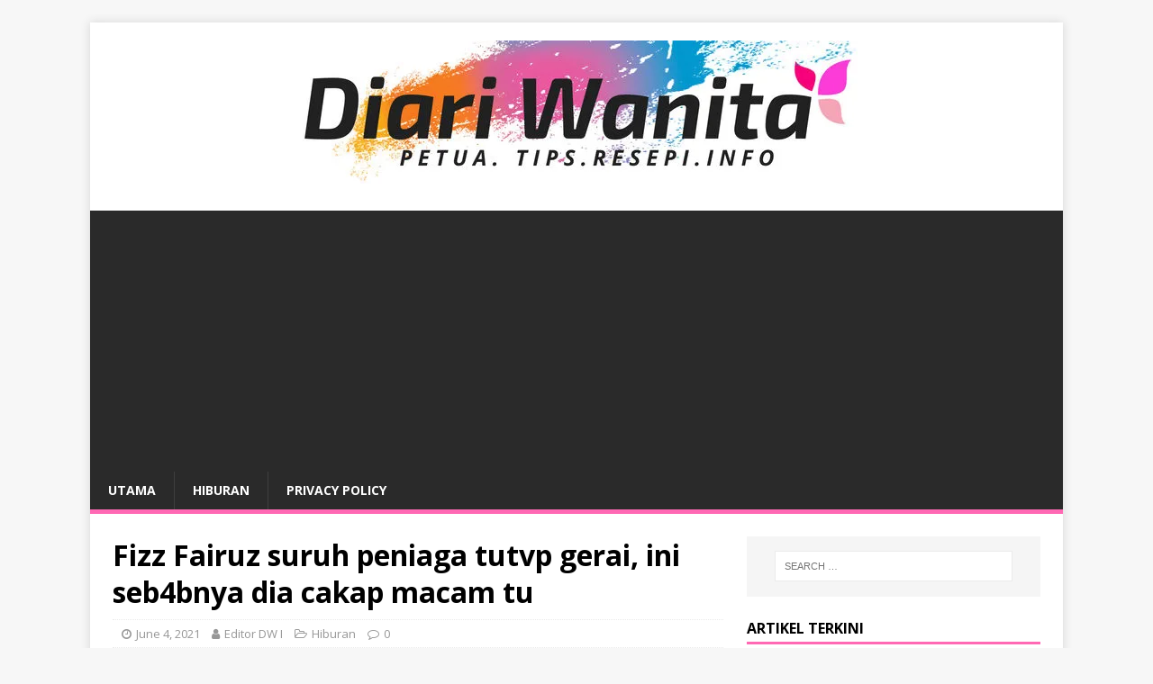

--- FILE ---
content_type: text/html; charset=UTF-8
request_url: https://www.diariwanita.com/2021/06/04/fizz-fairuz/
body_size: 9447
content:
<!DOCTYPE html>
<html class="no-js" lang="en-US" prefix="og: http://ogp.me/ns# fb: http://ogp.me/ns/fb#">
<head>
<meta charset="UTF-8">
<meta name="viewport" content="width=device-width, initial-scale=1.0">
<link rel="profile" href="http://gmpg.org/xfn/11" />
<title>Fizz Fairuz suruh peniaga tutvp gerai, ini seb4bnya dia cakap macam tu &#8211; Diari Wanita</title>
<meta name='robots' content='max-image-preview:large' />
<!-- Jetpack Site Verification Tags -->
<link rel='dns-prefetch' href='//fonts.googleapis.com' />
<link rel='dns-prefetch' href='//s.w.org' />
<link rel='dns-prefetch' href='//i0.wp.com' />
<link rel='dns-prefetch' href='//i1.wp.com' />
<link rel='dns-prefetch' href='//i2.wp.com' />
<link rel='dns-prefetch' href='//c0.wp.com' />
<link rel="alternate" type="application/rss+xml" title="Diari Wanita &raquo; Feed" href="https://www.diariwanita.com/feed/" />
<link rel="alternate" type="application/rss+xml" title="Diari Wanita &raquo; Comments Feed" href="https://www.diariwanita.com/comments/feed/" />
<link rel="alternate" type="application/rss+xml" title="Diari Wanita &raquo; Fizz Fairuz suruh peniaga tutvp gerai, ini seb4bnya dia cakap macam tu Comments Feed" href="https://www.diariwanita.com/2021/06/04/fizz-fairuz/feed/" />
		<script type="text/javascript">
			window._wpemojiSettings = {"baseUrl":"https:\/\/s.w.org\/images\/core\/emoji\/13.0.1\/72x72\/","ext":".png","svgUrl":"https:\/\/s.w.org\/images\/core\/emoji\/13.0.1\/svg\/","svgExt":".svg","source":{"concatemoji":"https:\/\/www.diariwanita.com\/wp-includes\/js\/wp-emoji-release.min.js?ver=5.7"}};
			!function(e,a,t){var n,r,o,i=a.createElement("canvas"),p=i.getContext&&i.getContext("2d");function s(e,t){var a=String.fromCharCode;p.clearRect(0,0,i.width,i.height),p.fillText(a.apply(this,e),0,0);e=i.toDataURL();return p.clearRect(0,0,i.width,i.height),p.fillText(a.apply(this,t),0,0),e===i.toDataURL()}function c(e){var t=a.createElement("script");t.src=e,t.defer=t.type="text/javascript",a.getElementsByTagName("head")[0].appendChild(t)}for(o=Array("flag","emoji"),t.supports={everything:!0,everythingExceptFlag:!0},r=0;r<o.length;r++)t.supports[o[r]]=function(e){if(!p||!p.fillText)return!1;switch(p.textBaseline="top",p.font="600 32px Arial",e){case"flag":return s([127987,65039,8205,9895,65039],[127987,65039,8203,9895,65039])?!1:!s([55356,56826,55356,56819],[55356,56826,8203,55356,56819])&&!s([55356,57332,56128,56423,56128,56418,56128,56421,56128,56430,56128,56423,56128,56447],[55356,57332,8203,56128,56423,8203,56128,56418,8203,56128,56421,8203,56128,56430,8203,56128,56423,8203,56128,56447]);case"emoji":return!s([55357,56424,8205,55356,57212],[55357,56424,8203,55356,57212])}return!1}(o[r]),t.supports.everything=t.supports.everything&&t.supports[o[r]],"flag"!==o[r]&&(t.supports.everythingExceptFlag=t.supports.everythingExceptFlag&&t.supports[o[r]]);t.supports.everythingExceptFlag=t.supports.everythingExceptFlag&&!t.supports.flag,t.DOMReady=!1,t.readyCallback=function(){t.DOMReady=!0},t.supports.everything||(n=function(){t.readyCallback()},a.addEventListener?(a.addEventListener("DOMContentLoaded",n,!1),e.addEventListener("load",n,!1)):(e.attachEvent("onload",n),a.attachEvent("onreadystatechange",function(){"complete"===a.readyState&&t.readyCallback()})),(n=t.source||{}).concatemoji?c(n.concatemoji):n.wpemoji&&n.twemoji&&(c(n.twemoji),c(n.wpemoji)))}(window,document,window._wpemojiSettings);
		</script>
		<style type="text/css">
img.wp-smiley,
img.emoji {
	display: inline !important;
	border: none !important;
	box-shadow: none !important;
	height: 1em !important;
	width: 1em !important;
	margin: 0 .07em !important;
	vertical-align: -0.1em !important;
	background: none !important;
	padding: 0 !important;
}
</style>
	<link rel='stylesheet' id='wp-block-library-css'  href='https://c0.wp.com/c/5.7/wp-includes/css/dist/block-library/style.min.css' type='text/css' media='all' />
<style id='wp-block-library-inline-css' type='text/css'>
.has-text-align-justify{text-align:justify;}
</style>
<link rel='stylesheet' id='font-awesome-css'  href='https://www.diariwanita.com/wp-content/plugins/contact-widgets/assets/css/font-awesome.min.css?ver=4.7.0' type='text/css' media='all' />
<link rel='stylesheet' id='mh-google-fonts-css'  href='https://fonts.googleapis.com/css?family=Open+Sans:400,400italic,700,600' type='text/css' media='all' />
<link rel='stylesheet' id='mh-magazine-lite-css'  href='https://www.diariwanita.com/wp-content/themes/mh-magazine-lite/style.css?ver=2.9.0' type='text/css' media='all' />
<link rel='stylesheet' id='mh-font-awesome-css'  href='https://www.diariwanita.com/wp-content/themes/mh-magazine-lite/includes/font-awesome.min.css' type='text/css' media='all' />
<link rel='stylesheet' id='wpcw-css'  href='https://www.diariwanita.com/wp-content/plugins/contact-widgets/assets/css/style.min.css?ver=1.0.1' type='text/css' media='all' />
<link rel='stylesheet' id='jetpack_css-css'  href='https://c0.wp.com/p/jetpack/9.5/css/jetpack.css' type='text/css' media='all' />
<script type='text/javascript' id='jetpack_related-posts-js-extra'>
/* <![CDATA[ */
var related_posts_js_options = {"post_heading":"h4"};
/* ]]> */
</script>
<script type='text/javascript' src='https://c0.wp.com/p/jetpack/9.5/_inc/build/related-posts/related-posts.min.js' id='jetpack_related-posts-js'></script>
<script type='text/javascript' src='https://c0.wp.com/c/5.7/wp-includes/js/jquery/jquery.min.js' id='jquery-core-js'></script>
<script type='text/javascript' src='https://c0.wp.com/c/5.7/wp-includes/js/jquery/jquery-migrate.min.js' id='jquery-migrate-js'></script>
<script type='text/javascript' src='https://www.diariwanita.com/wp-content/themes/mh-magazine-lite/js/scripts.js?ver=2.9.0' id='mh-scripts-js'></script>
<link rel="https://api.w.org/" href="https://www.diariwanita.com/wp-json/" /><link rel="alternate" type="application/json" href="https://www.diariwanita.com/wp-json/wp/v2/posts/6207" /><link rel="EditURI" type="application/rsd+xml" title="RSD" href="https://www.diariwanita.com/xmlrpc.php?rsd" />
<link rel="wlwmanifest" type="application/wlwmanifest+xml" href="https://www.diariwanita.com/wp-includes/wlwmanifest.xml" /> 
<meta name="generator" content="WordPress 5.7" />
<link rel="canonical" href="https://www.diariwanita.com/2021/06/04/fizz-fairuz/" />
<link rel='shortlink' href='https://wp.me/pbdeyr-1C7' />
<link rel="alternate" type="application/json+oembed" href="https://www.diariwanita.com/wp-json/oembed/1.0/embed?url=https%3A%2F%2Fwww.diariwanita.com%2F2021%2F06%2F04%2Ffizz-fairuz%2F" />
<link rel="alternate" type="text/xml+oembed" href="https://www.diariwanita.com/wp-json/oembed/1.0/embed?url=https%3A%2F%2Fwww.diariwanita.com%2F2021%2F06%2F04%2Ffizz-fairuz%2F&#038;format=xml" />
			<meta property="fb:pages" content="2017426471635170" />
							<meta property="ia:markup_url" content="https://www.diariwanita.com/2021/06/04/fizz-fairuz/?ia_markup=1" />
				<!-- Global site tag (gtag.js) - Google Analytics -->
<script async src="https://www.googletagmanager.com/gtag/js?id=UA-78968939-9"></script>
<script>
  window.dataLayer = window.dataLayer || [];
  function gtag(){dataLayer.push(arguments);}
  gtag('js', new Date());

  gtag('config', 'UA-78968939-9');
</script>

<script data-ad-client="ca-pub-1116941331935256" async src="https://pagead2.googlesyndication.com/pagead/js/adsbygoogle.js"></script><style type='text/css'>img#wpstats{display:none}</style><!--[if lt IE 9]>
<script src="https://www.diariwanita.com/wp-content/themes/mh-magazine-lite/js/css3-mediaqueries.js"></script>
<![endif]-->
<style type="text/css">.broken_link, a.broken_link {
	text-decoration: line-through;
}</style>			<style type="text/css">
				/* If html does not have either class, do not show lazy loaded images. */
				html:not( .jetpack-lazy-images-js-enabled ):not( .js ) .jetpack-lazy-image {
					display: none;
				}
			</style>
			<script>
				document.documentElement.classList.add(
					'jetpack-lazy-images-js-enabled'
				);
			</script>
		<link rel="icon" href="https://i0.wp.com/www.diariwanita.com/wp-content/uploads/2018/08/cropped-Logo-petak.jpg?fit=32%2C32&#038;ssl=1" sizes="32x32" />
<link rel="icon" href="https://i0.wp.com/www.diariwanita.com/wp-content/uploads/2018/08/cropped-Logo-petak.jpg?fit=192%2C192&#038;ssl=1" sizes="192x192" />
<link rel="apple-touch-icon" href="https://i0.wp.com/www.diariwanita.com/wp-content/uploads/2018/08/cropped-Logo-petak.jpg?fit=180%2C180&#038;ssl=1" />
<meta name="msapplication-TileImage" content="https://i0.wp.com/www.diariwanita.com/wp-content/uploads/2018/08/cropped-Logo-petak.jpg?fit=270%2C270&#038;ssl=1" />
		<style type="text/css" id="wp-custom-css">
			/*
You can add your own CSS here.

Click the help icon above to learn more.
*/

.mh-main-nav {

    border-bottom: 5px solid #FF69B4;
}

.mh-main-nav .menu > .current-menu-item {
    background: #FF69B4;
}

.mh-widget-title {
    border-bottom: 3px solid #FF69B4;
}

.mh-custom-header { text-align: center; }

.mh-header-tagline {

    color: #FF69B4;
    text-align: center;

}

.page-numbers:hover, .mh-loop-pagination .current, .mh-comments-pagination .current, a:hover .pagelink {
    background: #FF69B4;
}

.mh-main-nav li:hover { background: #FF69B4; }

a:hover {
    color: #FF69B4;
}

.mh-header-title {
   display: none;
}		</style>
		
<!-- START - Open Graph and Twitter Card Tags 3.1.1 -->
 <!-- Facebook Open Graph -->
  <meta property="og:locale" content="ms_MY"/>
  <meta property="og:site_name" content="Diari Wanita"/>
  <meta property="og:title" content="Fizz Fairuz suruh peniaga tutvp gerai, ini seb4bnya dia cakap macam tu"/>
  <meta property="og:url" content="https://www.diariwanita.com/2021/06/04/fizz-fairuz/"/>
  <meta property="og:type" content="article"/>
  <meta property="og:description" content="TINDAKAN pelakon Datuk Fizz Fairuz mempertikaikan kebenaran yang diberikan kepada peniaga tepi jalan membuka gerai sepanjang tempoh ‘total lockd0wn’ fasa pertama ini mengundang rasa kurang senang netizen.

Rata-rata netizen membid4s kenyataan Fizz atau nama sebenarnya, Fairuz Zainal Abidin, 42, ya"/>
  <meta property="og:image" content="https://www.diariwanita.com/wp-content/uploads/2021/06/New-Phototastic-Collage-54-scaled.jpg"/>
  <meta property="og:image:url" content="https://www.diariwanita.com/wp-content/uploads/2021/06/New-Phototastic-Collage-54-scaled.jpg"/>
  <meta property="og:image:secure_url" content="https://www.diariwanita.com/wp-content/uploads/2021/06/New-Phototastic-Collage-54-scaled.jpg"/>
  <meta property="article:published_time" content="2021-06-04T20:52:00+08:00"/>
  <meta property="article:modified_time" content="2021-06-04T20:52:00+08:00" />
  <meta property="og:updated_time" content="2021-06-04T20:52:00+08:00" />
  <meta property="article:section" content="Hiburan"/>
  <meta property="article:publisher" content="https://www.facebook.com/DiariWanitaOfficial/"/>
 <!-- Google+ / Schema.org -->
  <meta itemprop="name" content="Fizz Fairuz suruh peniaga tutvp gerai, ini seb4bnya dia cakap macam tu"/>
  <meta itemprop="headline" content="Fizz Fairuz suruh peniaga tutvp gerai, ini seb4bnya dia cakap macam tu"/>
  <meta itemprop="description" content="TINDAKAN pelakon Datuk Fizz Fairuz mempertikaikan kebenaran yang diberikan kepada peniaga tepi jalan membuka gerai sepanjang tempoh ‘total lockd0wn’ fasa pertama ini mengundang rasa kurang senang netizen.

Rata-rata netizen membid4s kenyataan Fizz atau nama sebenarnya, Fairuz Zainal Abidin, 42, ya"/>
  <meta itemprop="image" content="https://www.diariwanita.com/wp-content/uploads/2021/06/New-Phototastic-Collage-54-scaled.jpg"/>
  <meta itemprop="datePublished" content="2021-06-04"/>
  <meta itemprop="dateModified" content="2021-06-04T20:52:00+08:00" />
  <meta itemprop="author" content="Editor DW I"/>
  <!--<meta itemprop="publisher" content="Diari Wanita"/>--> <!-- To solve: The attribute publisher.itemtype has an invalid value -->
 <!-- Twitter Cards -->
  <meta name="twitter:title" content="Fizz Fairuz suruh peniaga tutvp gerai, ini seb4bnya dia cakap macam tu"/>
  <meta name="twitter:url" content="https://www.diariwanita.com/2021/06/04/fizz-fairuz/"/>
  <meta name="twitter:description" content="TINDAKAN pelakon Datuk Fizz Fairuz mempertikaikan kebenaran yang diberikan kepada peniaga tepi jalan membuka gerai sepanjang tempoh ‘total lockd0wn’ fasa pertama ini mengundang rasa kurang senang netizen.

Rata-rata netizen membid4s kenyataan Fizz atau nama sebenarnya, Fairuz Zainal Abidin, 42, ya"/>
  <meta name="twitter:image" content="https://www.diariwanita.com/wp-content/uploads/2021/06/New-Phototastic-Collage-54-scaled.jpg"/>
  <meta name="twitter:card" content="summary_large_image"/>
 <!-- SEO -->
 <!-- Misc. tags -->
 <!-- is_singular -->
<!-- END - Open Graph and Twitter Card Tags 3.1.1 -->
	
</head>
<body id="mh-mobile" class="post-template-default single single-post postid-6207 single-format-standard wp-custom-logo mh-right-sb" itemscope="itemscope" itemtype="https://schema.org/WebPage">
<div class="mh-container mh-container-outer">
<div class="mh-header-mobile-nav mh-clearfix"></div>
<header class="mh-header" itemscope="itemscope" itemtype="https://schema.org/WPHeader">
	<div class="mh-container mh-container-inner mh-row mh-clearfix">
		<div class="mh-custom-header mh-clearfix">
<div class="mh-site-identity">
<div class="mh-site-logo" role="banner" itemscope="itemscope" itemtype="https://schema.org/Brand">
<a href="https://www.diariwanita.com/" class="custom-logo-link" rel="home"><img width="624" height="159" src="https://i1.wp.com/www.diariwanita.com/wp-content/uploads/2018/08/cropped-Facebook-Cover.jpg?fit=624%2C159&amp;ssl=1" class="custom-logo jetpack-lazy-image" alt="Diari Wanita" data-lazy-srcset="https://i1.wp.com/www.diariwanita.com/wp-content/uploads/2018/08/cropped-Facebook-Cover.jpg?w=624&amp;ssl=1 624w, https://i1.wp.com/www.diariwanita.com/wp-content/uploads/2018/08/cropped-Facebook-Cover.jpg?resize=300%2C76&amp;ssl=1 300w" data-lazy-sizes="(max-width: 624px) 100vw, 624px" data-lazy-src="https://i1.wp.com/www.diariwanita.com/wp-content/uploads/2018/08/cropped-Facebook-Cover.jpg?fit=624%2C159&amp;ssl=1&amp;is-pending-load=1" srcset="[data-uri]" /></a></div>
</div>
</div>
	</div>
	<div class="mh-main-nav-wrap">
		<nav class="mh-navigation mh-main-nav mh-container mh-container-inner mh-clearfix" itemscope="itemscope" itemtype="https://schema.org/SiteNavigationElement">
			<div class="menu-dw-menu-container"><ul id="menu-dw-menu" class="menu"><li id="menu-item-317" class="menu-item menu-item-type-custom menu-item-object-custom menu-item-home menu-item-317"><a href="http://www.diariwanita.com">Utama</a></li>
<li id="menu-item-3830" class="menu-item menu-item-type-taxonomy menu-item-object-category current-post-ancestor current-menu-parent current-post-parent menu-item-3830"><a href="https://www.diariwanita.com/category/hiburan/">Hiburan</a></li>
<li id="menu-item-3729" class="menu-item menu-item-type-post_type menu-item-object-page menu-item-privacy-policy menu-item-3729"><a href="https://www.diariwanita.com/privacy-policy/">Privacy Policy</a></li>
</ul></div>		</nav>
	</div>
</header><div class="mh-wrapper mh-clearfix">
	<div id="main-content" class="mh-content" role="main" itemprop="mainContentOfPage"><article id="post-6207" class="post-6207 post type-post status-publish format-standard has-post-thumbnail hentry category-hiburan">
	<header class="entry-header mh-clearfix"><h1 class="entry-title">Fizz Fairuz suruh peniaga tutvp gerai, ini seb4bnya dia cakap macam tu</h1><p class="mh-meta entry-meta">
<span class="entry-meta-date updated"><i class="fa fa-clock-o"></i><a href="https://www.diariwanita.com/2021/06/">June 4, 2021</a></span>
<span class="entry-meta-author author vcard"><i class="fa fa-user"></i><a class="fn" href="https://www.diariwanita.com/author/haniff/">Editor DW I</a></span>
<span class="entry-meta-categories"><i class="fa fa-folder-open-o"></i><a href="https://www.diariwanita.com/category/hiburan/" rel="category tag">Hiburan</a></span>
<span class="entry-meta-comments"><i class="fa fa-comment-o"></i><a class="mh-comment-scroll" href="https://www.diariwanita.com/2021/06/04/fizz-fairuz/#mh-comments">0</a></span>
</p>
	</header>
		<div class="entry-content mh-clearfix">
<figure class="entry-thumbnail">
<img src="https://i2.wp.com/www.diariwanita.com/wp-content/uploads/2021/06/New-Phototastic-Collage-54-scaled.jpg?resize=678%2C381&#038;ssl=1" alt="" title="New Phototastic Collage" />
</figure>
<div class='code-block code-block-1' style='margin: 8px auto; text-align: center; display: block; clear: both;'>
<script async src="https://pagead2.googlesyndication.com/pagead/js/adsbygoogle.js"></script>
<!-- Lepat Pisang Tengah -->
<ins class="adsbygoogle"
     style="display:block"
     data-ad-client="ca-pub-1116941331935256"
     data-ad-slot="6240247823"
     data-ad-format="auto"
     data-full-width-responsive="true"></ins>
<script>
     (adsbygoogle = window.adsbygoogle || []).push({});
</script></div>
<p>TINDAKAN pelakon Datuk Fizz Fairuz mempertikaikan kebenaran yang diberikan kepada peniaga tepi jalan membuka gerai sepanjang tempoh ‘total lockd0wn’ fasa pertama ini mengundang rasa kurang senang netizen.</p>
<p>Rata-rata netizen membid4s kenyataan Fizz atau nama sebenarnya, Fairuz Zainal Abidin, 42, yang disifatkan sebagai tidak empati dengan nasib peniaga yang terkesan sepanjang tempoh Perintah Kawalan Pergerakan (PKP) 3.0.</p>
<p>Fizz bagaimanapun tampil mempertahankan kenyataannya kerana berpendapat arahan duduk di rumah pernah dikuatkuasakan sepenuhnya jika mahu meland4ikan kes j4ngkitan c0v!d-19.</p>
<p><img loading="lazy" class="alignnone size-full wp-image-16978 jetpack-lazy-image" src="https://i1.wp.com/www.diariwanita.com/wp-content/uploads/2021/06/fizz-fairuz-suruh-peniaga-tutvp-gerai-ini-seb4bnya-dia-cakap-macam-tu_60ba1fdb1b02c.jpeg?resize=678%2C461" alt width="678" height="461" data-recalc-dims="1" data-lazy-src="https://i1.wp.com/www.diariwanita.com/wp-content/uploads/2021/06/fizz-fairuz-suruh-peniaga-tutvp-gerai-ini-seb4bnya-dia-cakap-macam-tu_60ba1fdb1b02c.jpeg?resize=678%2C461&amp;is-pending-load=1" srcset="[data-uri]"><noscript><img loading="lazy" class="alignnone size-full wp-image-16978" src="https://i1.wp.com/www.diariwanita.com/wp-content/uploads/2021/06/fizz-fairuz-suruh-peniaga-tutvp-gerai-ini-seb4bnya-dia-cakap-macam-tu_60ba1fdb1b02c.jpeg?resize=678%2C461" alt="" width="678" height="461" data-recalc-dims="1" /></noscript></p>
<p>Perkongsian Fizz di Instagramnya.</p>
<p>Menurutnya, selagi peniaga gerai tepi jalan dibuka, ia akan menggalakkan lagi orang ramai untuk keluar dan beratur di gerai-gerai tersebut.</p>
<p>“Saya tahu ramai bid4s balik apa yang saya suarakan itu. Mereka cakap ‘kau banyak duit bolehlah cakap’.</p>
<p>“Bukan macam itu, sebenarnya saya faham ada yang susah tapi kerajaan minta kita dua minggu sahaja untuk duduk di rumah untuk putuskan rant4ian c0v!d-19 ini.</p>
<p>“Saya percaya peniaga-peniaga ini bukannya baharu berniaga, mesti mereka ada simpanan… takkan la hari ini kau nak makan, hari ini juga baru kau nak cari duit,” katanya kepada mStar.</p>
<p>Saya tahu ramai bida4s balik apa yang saya suarakan itu. Mereka cakap ‘kau banyak duit bolehlah cakap’.</p>
<p>Menurut suami kepada pelakon Datin Almy Nadia ini, dia bersuara kerana kasihan dengan penat lelah dan pengorbanan yang dilakukan oleh pihak petugas barisan hadapan sekiranya ada rakyat yang masih berd3gil.</p>
<p>“Rumah saya ini tepi highway, saya tengok hari-hari orang buka gerai dan ramai orang beratur… mereka ini tak tahu ke bah4ya C0v!d-19?</p>
<p>“Angka kem4tian pun dah meningkat setiap hari, itu yang saya kesalkan. Masih lagi ada orang keluar, tak sama macam PKP 1.0.</p>
<p>“Bagi saya nak buka gerai tepi jalan itu boleh tapi peniaga kena guna khidmat penghantaran makanan supaya orang tidak keluar dan beratur di kedai-kedai mereka,” katanya.</p>
<p>Fizz berharap peniaga akan sentiasa mematuhi SOP.</p>
<p>Pelakon filem Mun.afik ini juga berharap orang ramai akan terus kekal patuh prosedur operasi standard (SOP) agar usaha untuk memutuskan rant4ian C0v!d-19 dapat dilakukan dengan berkesan.</p>
<p>“Saya tahu semua orang ada masalah kekurangan wang… tapi takkan dalam masa dua minggu, mereka (peniaga) tak boleh cuti sekejap, jaga kesihatan baik-baik.</p>
<p>“Dua minggu sahaja, kerajaan pun dah cakap akan beri bantuan kepada golongan sasaran.</p>
<p>“Saya rasa bantuan itu mencukupi untuk membantu dua minggu ini walaupun mereka tidak meniaga,” ujarnya lagi.</p>
<p>Walaupun begitu, Fizz turut memohon para peniaga agar sentiasa menjaga diri dan mematuhi SOP sepanjang berurusan di gerai.</p>
<p>“Saya mohon peniaga untuk sentiasa jaga diri dan jaga SOP… kita bantu sesama kita.</p><div class='code-block code-block-2' style='margin: 8px auto; text-align: center; display: block; clear: both;'>
<script async src="https://pagead2.googlesyndication.com/pagead/js/adsbygoogle.js"></script>
<!-- Lepat Pisang Tengah -->
<ins class="adsbygoogle"
     style="display:block"
     data-ad-client="ca-pub-1116941331935256"
     data-ad-slot="6240247823"
     data-ad-format="auto"
     data-full-width-responsive="true"></ins>
<script>
     (adsbygoogle = window.adsbygoogle || []).push({});
</script></div>

<p>“Saya ada tengok Datuk Seri Ismail Sabri pun beli makanan di tepi jalan, bermakna mereka dibenarkan untuk berniaga.</p>
<p>“Saya harap kenyataan saya ini tidak akan disalahertikan,” katanya.</p>
<p>Sepanjang PKP, Fizz menghentikan dahulu jualan laksa yang diusahakannya bersama isteri.</p>
<p>Fizz juga berkata dia turut menawarkan khidmat membuat review produk makanan di Instagram miliknya bagi membantu peniaga kecil mempromosikan perniagaan mereka.</p>
<p>“Saya juga buat review secara percuma dan daripada situ saya dapat bantu peniaga-peniaga kecil ini.</p>
<p>“Sebagai seorang selebriti, saya dah jalankan tanggungjawab untuk hebah-hebahkan mengenai kesedaran pentingnya kita duduk di rumah untuk putuskan rant4ian c0v!d-19.</p>
<p>“Selebihnya, terpulang kepada rakyat Malaysia untuk fikirkan sendiri… tepuk dada tanya selera,” katanya.</p>
<h3><strong>Penjaja kecil tidak perlu kelulusan Miti</strong></h3>
<p>Putrajaya: Penjaja kecil di kawasan pihak berkuasa tempatan (PBT) tidak perlu mendapatkan kelulusan Kementerian Perdagangan Antarabangsa dan Industri (Miti) untuk berniaga.</p>
<p>Kementerian Perumahan dan Kerajaan Tempatan (KPKT) dalam satu kenyataannya berkata, penjaja kecil ini hanya perlu menunjukkan permit penjaja dikeluarkan oleh PBT.</p>
<p>Bagaimanapun katanya, sekiranya lokasi perniagaan penjaja kecil ini perlu merentas daerah, mereka perlu mendapatkan kebenaran Polis Diraja Malaysia (PDRM) dengan mengemukakan bukti permit penjaja yang sah.</p>
<p>“Kebenaran untuk berniaga ini hanya terpakai untuk penjaja kecil sahaja dan bukan untuk operasi pasar tani, pasar minggu, pasar malam dan pasar tamu.</p>
<p>“Keputusan ini berkuatkuasa serta merta dan terpakai sepanjang tempoh Perintah Kawalan Pergerakan 3.0.</p>
<p>“Penjaja kecil yang diberi kebenaran beroperasi dan melakukan pergerakan rentas daerah mestilah mematuhi Prosedur Operasi Standard (SOP) yang ditetapkan oleh Majlis Keselamatan Negara (MKN) dan Kementerian Kesihatan Malaysia (KKM),” katanya dalam kenyataan di sini, hari ini.</p>
<p>Sebelum ini kerajaan mengumumkan pelaksanaan sekatan pergerakan penuh sehingga 14 Jun ini.</p>
<p>Menerusi sekatan berkenaan, hanya beberapa sektor yang dibenarkan beroperasi dan perlu mendapatkan kelulusan menerusi portal c0v!d-19 Intelligent Management System (CIMS) 3.0 oleh Miti.</p>
<p>&nbsp;</p>
<p>&nbsp;</p>
<p>Apa Kata Anda? Dah Baca, Jangan Lupa Komen Dan Share Ya. Terima Kasih!! DW</p>
<p>Jom Like Page Kami Juga Di Facebook @DiariWanita</p>
<div class='code-block code-block-3' style='margin: 8px auto; text-align: center; display: block; clear: both;'>
<script async src="https://pagead2.googlesyndication.com/pagead/js/adsbygoogle.js"></script>
<!-- Lepat Pisang Tengah -->
<ins class="adsbygoogle"
     style="display:block"
     data-ad-client="ca-pub-1116941331935256"
     data-ad-slot="6240247823"
     data-ad-format="auto"
     data-full-width-responsive="true"></ins>
<script>
     (adsbygoogle = window.adsbygoogle || []).push({});
</script></div>
<p>Sumber : http://trendingsangat.pw/</p>

<div id='jp-relatedposts' class='jp-relatedposts' >
	<h3 class="jp-relatedposts-headline"><em>Related</em></h3>
</div><!-- AI CONTENT END 1 -->
	</div></article><nav class="mh-post-nav mh-row mh-clearfix" itemscope="itemscope" itemtype="https://schema.org/SiteNavigationElement">
<div class="mh-col-1-2 mh-post-nav-item mh-post-nav-prev">
<a href="https://www.diariwanita.com/2021/06/04/ibu-kekasih/" rel="prev"><img width="80" height="60" src="https://i2.wp.com/www.diariwanita.com/wp-content/uploads/2021/06/New-Phototastic-Collage-53-scaled.jpg?resize=80%2C60&amp;ssl=1" class="attachment-mh-magazine-lite-small size-mh-magazine-lite-small wp-post-image jetpack-lazy-image" alt="" loading="lazy" data-lazy-srcset="https://i2.wp.com/www.diariwanita.com/wp-content/uploads/2021/06/New-Phototastic-Collage-53-scaled.jpg?resize=678%2C509&amp;ssl=1 678w, https://i2.wp.com/www.diariwanita.com/wp-content/uploads/2021/06/New-Phototastic-Collage-53-scaled.jpg?resize=326%2C245&amp;ssl=1 326w, https://i2.wp.com/www.diariwanita.com/wp-content/uploads/2021/06/New-Phototastic-Collage-53-scaled.jpg?resize=80%2C60&amp;ssl=1 80w, https://i2.wp.com/www.diariwanita.com/wp-content/uploads/2021/06/New-Phototastic-Collage-53-scaled.jpg?zoom=2&amp;resize=80%2C60 160w, https://i2.wp.com/www.diariwanita.com/wp-content/uploads/2021/06/New-Phototastic-Collage-53-scaled.jpg?zoom=3&amp;resize=80%2C60 240w" data-lazy-sizes="(max-width: 80px) 100vw, 80px" data-lazy-src="https://i2.wp.com/www.diariwanita.com/wp-content/uploads/2021/06/New-Phototastic-Collage-53-scaled.jpg?resize=80%2C60&amp;ssl=1&amp;is-pending-load=1" srcset="[data-uri]" /><span>Previous</span><p>Ibu Kekasih Minta Hantaran RM30,000, Lelaki Ini Sanggup Berpis4h</p></a></div>
<div class="mh-col-1-2 mh-post-nav-item mh-post-nav-next">
<a href="https://www.diariwanita.com/2021/06/05/jep-ruhainies/" rel="next"><img width="80" height="60" src="https://i2.wp.com/www.diariwanita.com/wp-content/uploads/2021/06/New-Phototastic-Collage-55-scaled.jpg?resize=80%2C60&amp;ssl=1" class="attachment-mh-magazine-lite-small size-mh-magazine-lite-small wp-post-image jetpack-lazy-image" alt="" loading="lazy" data-lazy-srcset="https://i2.wp.com/www.diariwanita.com/wp-content/uploads/2021/06/New-Phototastic-Collage-55-scaled.jpg?resize=678%2C509&amp;ssl=1 678w, https://i2.wp.com/www.diariwanita.com/wp-content/uploads/2021/06/New-Phototastic-Collage-55-scaled.jpg?resize=326%2C245&amp;ssl=1 326w, https://i2.wp.com/www.diariwanita.com/wp-content/uploads/2021/06/New-Phototastic-Collage-55-scaled.jpg?resize=80%2C60&amp;ssl=1 80w, https://i2.wp.com/www.diariwanita.com/wp-content/uploads/2021/06/New-Phototastic-Collage-55-scaled.jpg?zoom=2&amp;resize=80%2C60 160w, https://i2.wp.com/www.diariwanita.com/wp-content/uploads/2021/06/New-Phototastic-Collage-55-scaled.jpg?zoom=3&amp;resize=80%2C60 240w" data-lazy-sizes="(max-width: 80px) 100vw, 80px" data-lazy-src="https://i2.wp.com/www.diariwanita.com/wp-content/uploads/2021/06/New-Phototastic-Collage-55-scaled.jpg?resize=80%2C60&amp;ssl=1&amp;is-pending-load=1" srcset="[data-uri]" /><span>Next</span><p>Babak Jep &#038; Ruhainies cvri tumpuan netizen, “Cu4k…”</p></a></div>
</nav>
		<h4 id="mh-comments" class="mh-widget-title mh-comment-form-title">
			<span class="mh-widget-title-inner">
				Be the first to comment			</span>
		</h4>	<div id="respond" class="comment-respond">
		<h3 id="reply-title" class="comment-reply-title">Leave a Reply <small><a rel="nofollow" id="cancel-comment-reply-link" href="/2021/06/04/fizz-fairuz/#respond" style="display:none;">Cancel reply</a></small></h3><form action="https://www.diariwanita.com/wp-comments-post.php" method="post" id="commentform" class="comment-form" novalidate><p class="comment-notes">Your email address will not be published.</p><p class="comment-form-comment"><label for="comment">Comment</label><br/><textarea id="comment" name="comment" cols="45" rows="5" aria-required="true"></textarea></p><p class="comment-form-author"><label for="author">Name </label><span class="required">*</span><br/><input id="author" name="author" type="text" value="" size="30" aria-required='true' /></p>
<p class="comment-form-email"><label for="email">Email </label><span class="required">*</span><br/><input id="email" name="email" type="text" value="" size="30" aria-required='true' /></p>
<p class="comment-form-url"><label for="url">Website</label><br/><input id="url" name="url" type="text" value="" size="30" /></p>
<p class="comment-form-cookies-consent"><input id="wp-comment-cookies-consent" name="wp-comment-cookies-consent" type="checkbox" value="yes" /><label for="wp-comment-cookies-consent">Save my name, email, and website in this browser for the next time I comment.</label></p>
<p class="form-submit"><input name="submit" type="submit" id="submit" class="submit" value="Post Comment" /> <input type='hidden' name='comment_post_ID' value='6207' id='comment_post_ID' />
<input type='hidden' name='comment_parent' id='comment_parent' value='0' />
</p><p style="display: none;"><input type="hidden" id="akismet_comment_nonce" name="akismet_comment_nonce" value="aa934eedfb" /></p><input type="hidden" id="ak_js" name="ak_js" value="200"/><textarea name="ak_hp_textarea" cols="45" rows="8" maxlength="100" style="display: none !important;"></textarea></form>	</div><!-- #respond -->
	<p class="akismet_comment_form_privacy_notice">This site uses Akismet to reduce spam. <a href="https://akismet.com/privacy/" target="_blank" rel="nofollow noopener">Learn how your comment data is processed</a>.</p>	</div>
	<aside class="mh-widget-col-1 mh-sidebar" itemscope="itemscope" itemtype="https://schema.org/WPSideBar"><div id="search-2" class="mh-widget widget_search"><form role="search" method="get" class="search-form" action="https://www.diariwanita.com/">
				<label>
					<span class="screen-reader-text">Search for:</span>
					<input type="search" class="search-field" placeholder="Search &hellip;" value="" name="s" />
				</label>
				<input type="submit" class="search-submit" value="Search" />
			</form></div>
		<div id="recent-posts-2" class="mh-widget widget_recent_entries">
		<h4 class="mh-widget-title"><span class="mh-widget-title-inner">Artikel Terkini</span></h4>
		<ul>
											<li>
					<a href="https://www.diariwanita.com/2022/03/10/faezah-meng4ku/">Faezah Elai Meng4ku Dia Ibu Tlri! Terpksa Bvka Cerita Ibu Kndung Dengan Anak Tlri</a>
									</li>
											<li>
					<a href="https://www.diariwanita.com/2022/03/10/penunggang-motosikal/">“Dia Nak Sedekah Kot” – Penunggang Motosikal Nekad Bayar Tol Buat Netizen Berdekah! Tapi Adakah Mereka…</a>
									</li>
											<li>
					<a href="https://www.diariwanita.com/2022/03/10/adik-taksanggup/">Adik Tak Sanggup Lagi Lihat Jahidah Sakit, Tapi Kasihankan Anak Buah Yang Masih Bayl</a>
									</li>
											<li>
					<a href="https://www.diariwanita.com/2022/03/09/pemuda-cvak/">[VIDEO] Pemuda cu4k tersalah masuk tandas wanita</a>
									</li>
											<li>
					<a href="https://www.diariwanita.com/2022/03/09/alhamdulillah-sah/">“Alhamdulillah Sah! Maaf Tak Boleh Jemput Ramai” Arif Jiwa ‘Dijod0hkan’ Di Usia 4 Tahun</a>
									</li>
					</ul>

		</div><div id="archives-2" class="mh-widget widget_archive"><h4 class="mh-widget-title"><span class="mh-widget-title-inner">Arkib</span></h4>
			<ul>
					<li><a href='https://www.diariwanita.com/2022/03/'>March 2022</a></li>
	<li><a href='https://www.diariwanita.com/2022/02/'>February 2022</a></li>
	<li><a href='https://www.diariwanita.com/2022/01/'>January 2022</a></li>
	<li><a href='https://www.diariwanita.com/2021/09/'>September 2021</a></li>
	<li><a href='https://www.diariwanita.com/2021/07/'>July 2021</a></li>
	<li><a href='https://www.diariwanita.com/2021/06/'>June 2021</a></li>
	<li><a href='https://www.diariwanita.com/2021/05/'>May 2021</a></li>
	<li><a href='https://www.diariwanita.com/2021/03/'>March 2021</a></li>
	<li><a href='https://www.diariwanita.com/2020/01/'>January 2020</a></li>
			</ul>

			</div><div id="text-2" class="mh-widget widget_text"><h4 class="mh-widget-title"><span class="mh-widget-title-inner">MENGENAI KAMI</span></h4>			<div class="textwidget"><p>Artikel di dalam blog ini hanyalah perkongsian dari pelbagai website dan blog yang bertujuan untuk berkongsi maklumat dengan masyarakat umum. Sekiranya perkongsian artikel yang dipaparkan disalah-ertikan, kami tidak akan bertanggungjawab. JIKA ANDA SUKAKAN SALAH SATU ARTIKEL, JANGAN LUPA SHARE! Terima Kasih – Admin DiariWanita.com</p>
</div>
		</div><div id="text-3" class="mh-widget widget_text"><h4 class="mh-widget-title"><span class="mh-widget-title-inner">PENAFIAN / DISCLAIMER</span></h4>			<div class="textwidget"><p>Sekiranya ada penulisan artikel dalam web ini yang diolah semula, kami akan menyatakan sumber. Jika anda ingin mengulang siar artikel <strong>Diari Wanita</strong> di laman web anda, sila letakkan kredit sumber kepada artikel asal dan juga <strong>Diari Wanita</strong></p>
</div>
		</div></aside></div>
<footer class="mh-footer" itemscope="itemscope" itemtype="https://schema.org/WPFooter">
<div class="mh-container mh-container-inner mh-footer-widgets mh-row mh-clearfix">
<div class="mh-col-1-1 mh-home-wide  mh-footer-area mh-footer-1">
<div id="wpcw_social-4" class="mh-footer-widget wpcw-widgets wpcw-widget-social"><h6 class="mh-widget-title mh-footer-widget-title"><span class="mh-widget-title-inner mh-footer-widget-title-inner">Follow Us</span></h6><ul><li class="no-label"><a href="https://www.facebook.com/DiariWanitaOfficial/" target="_blank" title="Visit Diari Wanita on Facebook"><span class="fa fa-2x fa-facebook"></span></a></li></ul></div></div>
</div>
</footer>
<div class="mh-copyright-wrap">
	<div class="mh-container mh-container-inner mh-clearfix">
		<p class="mh-copyright">Copyright &copy; 2026 | WordPress Theme by <a href="https://mhthemes.com/" rel="nofollow">MH Themes</a></p>
	</div>
</div>
</div><!-- .mh-container-outer -->
<script type='text/javascript' src='https://c0.wp.com/p/jetpack/9.5/_inc/build/photon/photon.min.js' id='jetpack-photon-js'></script>
<script type='text/javascript' src='https://c0.wp.com/c/5.7/wp-includes/js/comment-reply.min.js' id='comment-reply-js'></script>
<script type='text/javascript' src='https://www.diariwanita.com/wp-content/plugins/jetpack/vendor/automattic/jetpack-lazy-images/src/js/intersectionobserver-polyfill.min.js?ver=1.1.2' id='jetpack-lazy-images-polyfill-intersectionobserver-js'></script>
<script type='text/javascript' id='jetpack-lazy-images-js-extra'>
/* <![CDATA[ */
var jetpackLazyImagesL10n = {"loading_warning":"Images are still loading. Please cancel your print and try again."};
/* ]]> */
</script>
<script type='text/javascript' src='https://www.diariwanita.com/wp-content/plugins/jetpack/vendor/automattic/jetpack-lazy-images/src/js/lazy-images.min.js?ver=1.1.2' id='jetpack-lazy-images-js'></script>
<script type='text/javascript' src='https://c0.wp.com/c/5.7/wp-includes/js/wp-embed.min.js' id='wp-embed-js'></script>
<script async="async" type='text/javascript' src='https://www.diariwanita.com/wp-content/plugins/akismet/_inc/form.js?ver=4.1.9' id='akismet-form-js'></script>
<script src='https://stats.wp.com/e-202603.js' defer></script>
<script>
	_stq = window._stq || [];
	_stq.push([ 'view', {v:'ext',j:'1:9.5',blog:'165693911',post:'6207',tz:'8',srv:'www.diariwanita.com'} ]);
	_stq.push([ 'clickTrackerInit', '165693911', '6207' ]);
</script>
</body>
</html>
<!-- Page generated by LiteSpeed Cache 3.6.3 on 2026-01-17 06:19:28 -->

--- FILE ---
content_type: text/html; charset=utf-8
request_url: https://www.google.com/recaptcha/api2/aframe
body_size: 270
content:
<!DOCTYPE HTML><html><head><meta http-equiv="content-type" content="text/html; charset=UTF-8"></head><body><script nonce="zE_-3XWEXLVLvjJDTKWttQ">/** Anti-fraud and anti-abuse applications only. See google.com/recaptcha */ try{var clients={'sodar':'https://pagead2.googlesyndication.com/pagead/sodar?'};window.addEventListener("message",function(a){try{if(a.source===window.parent){var b=JSON.parse(a.data);var c=clients[b['id']];if(c){var d=document.createElement('img');d.src=c+b['params']+'&rc='+(localStorage.getItem("rc::a")?sessionStorage.getItem("rc::b"):"");window.document.body.appendChild(d);sessionStorage.setItem("rc::e",parseInt(sessionStorage.getItem("rc::e")||0)+1);localStorage.setItem("rc::h",'1768601976266');}}}catch(b){}});window.parent.postMessage("_grecaptcha_ready", "*");}catch(b){}</script></body></html>